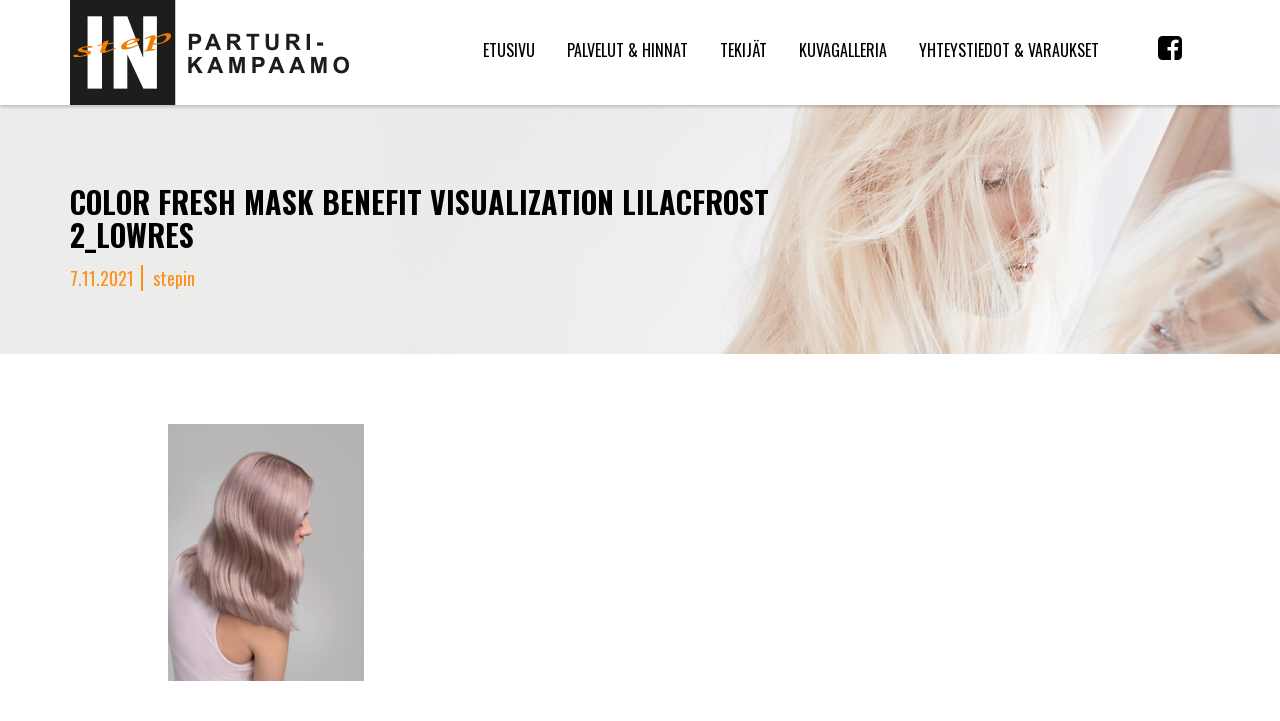

--- FILE ---
content_type: text/html; charset=UTF-8
request_url: https://www.step-in.fi/galleria/attachment/color-fresh-mask-benefit-visualization-lilacfrost-2_lowres/
body_size: 7712
content:
<!DOCTYPE html>
<html lang="fi">
<head>
<meta charset="UTF-8">
<meta name="viewport" content="width=device-width, initial-scale=1">
<meta name="google-site-verification" content="uKk6QqzcBEFhZYCYCTVoiBAmZkpwTGXRMDglqCrktPw" />
<link rel="profile" href="http://gmpg.org/xfn/11">
<link rel="pingback" href="https://www.step-in.fi/xmlrpc.php">

<meta name='robots' content='index, follow, max-image-preview:large, max-snippet:-1, max-video-preview:-1' />

	<!-- This site is optimized with the Yoast SEO plugin v26.8 - https://yoast.com/product/yoast-seo-wordpress/ -->
	<title>Color Fresh Mask Benefit Visualization LilacFrost 2_LowRes - Step In | Parturi &amp; kampaamo</title>
	<link rel="canonical" href="https://www.step-in.fi/galleria/attachment/color-fresh-mask-benefit-visualization-lilacfrost-2_lowres/" />
	<meta property="og:locale" content="fi_FI" />
	<meta property="og:type" content="article" />
	<meta property="og:title" content="Color Fresh Mask Benefit Visualization LilacFrost 2_LowRes - Step In | Parturi &amp; kampaamo" />
	<meta property="og:url" content="https://www.step-in.fi/galleria/attachment/color-fresh-mask-benefit-visualization-lilacfrost-2_lowres/" />
	<meta property="og:site_name" content="Step In | Parturi &amp; kampaamo" />
	<meta property="og:image" content="https://www.step-in.fi/galleria/attachment/color-fresh-mask-benefit-visualization-lilacfrost-2_lowres" />
	<meta property="og:image:width" content="860" />
	<meta property="og:image:height" content="1126" />
	<meta property="og:image:type" content="image/jpeg" />
	<script type="application/ld+json" class="yoast-schema-graph">{"@context":"https://schema.org","@graph":[{"@type":"WebPage","@id":"https://www.step-in.fi/galleria/attachment/color-fresh-mask-benefit-visualization-lilacfrost-2_lowres/","url":"https://www.step-in.fi/galleria/attachment/color-fresh-mask-benefit-visualization-lilacfrost-2_lowres/","name":"Color Fresh Mask Benefit Visualization LilacFrost 2_LowRes - Step In | Parturi &amp; kampaamo","isPartOf":{"@id":"https://www.step-in.fi/#website"},"primaryImageOfPage":{"@id":"https://www.step-in.fi/galleria/attachment/color-fresh-mask-benefit-visualization-lilacfrost-2_lowres/#primaryimage"},"image":{"@id":"https://www.step-in.fi/galleria/attachment/color-fresh-mask-benefit-visualization-lilacfrost-2_lowres/#primaryimage"},"thumbnailUrl":"https://www.step-in.fi/wp-content/uploads/2021/11/Color-Fresh-Mask-Benefit-Visualization-LilacFrost-2_LowRes.jpg","datePublished":"2021-11-07T12:17:08+00:00","breadcrumb":{"@id":"https://www.step-in.fi/galleria/attachment/color-fresh-mask-benefit-visualization-lilacfrost-2_lowres/#breadcrumb"},"inLanguage":"fi","potentialAction":[{"@type":"ReadAction","target":["https://www.step-in.fi/galleria/attachment/color-fresh-mask-benefit-visualization-lilacfrost-2_lowres/"]}]},{"@type":"ImageObject","inLanguage":"fi","@id":"https://www.step-in.fi/galleria/attachment/color-fresh-mask-benefit-visualization-lilacfrost-2_lowres/#primaryimage","url":"https://www.step-in.fi/wp-content/uploads/2021/11/Color-Fresh-Mask-Benefit-Visualization-LilacFrost-2_LowRes.jpg","contentUrl":"https://www.step-in.fi/wp-content/uploads/2021/11/Color-Fresh-Mask-Benefit-Visualization-LilacFrost-2_LowRes.jpg","width":860,"height":1126},{"@type":"BreadcrumbList","@id":"https://www.step-in.fi/galleria/attachment/color-fresh-mask-benefit-visualization-lilacfrost-2_lowres/#breadcrumb","itemListElement":[{"@type":"ListItem","position":1,"name":"Home","item":"https://www.step-in.fi/"},{"@type":"ListItem","position":2,"name":"Kuvagalleria","item":"https://www.step-in.fi/galleria/"},{"@type":"ListItem","position":3,"name":"Color Fresh Mask Benefit Visualization LilacFrost 2_LowRes"}]},{"@type":"WebSite","@id":"https://www.step-in.fi/#website","url":"https://www.step-in.fi/","name":"Step In | Parturi & Kampaamo","description":"Step In on korkealaatuisiin parturi- ja kampaamopalveluihin erikoistunut liike Jyväskylän ydinkeskustassa. Tervetuloa!","alternateName":"Step In Kampaamo","potentialAction":[{"@type":"SearchAction","target":{"@type":"EntryPoint","urlTemplate":"https://www.step-in.fi/?s={search_term_string}"},"query-input":{"@type":"PropertyValueSpecification","valueRequired":true,"valueName":"search_term_string"}}],"inLanguage":"fi"}]}</script>
	<!-- / Yoast SEO plugin. -->


<link rel='dns-prefetch' href='//maxcdn.bootstrapcdn.com' />
<link rel="alternate" type="application/rss+xml" title="Step In | Parturi &amp; kampaamo &raquo; syöte" href="https://www.step-in.fi/feed/" />
<link rel="alternate" type="application/rss+xml" title="Step In | Parturi &amp; kampaamo &raquo; kommenttien syöte" href="https://www.step-in.fi/comments/feed/" />
<link rel="alternate" title="oEmbed (JSON)" type="application/json+oembed" href="https://www.step-in.fi/wp-json/oembed/1.0/embed?url=https%3A%2F%2Fwww.step-in.fi%2Fgalleria%2Fattachment%2Fcolor-fresh-mask-benefit-visualization-lilacfrost-2_lowres%2F" />
<link rel="alternate" title="oEmbed (XML)" type="text/xml+oembed" href="https://www.step-in.fi/wp-json/oembed/1.0/embed?url=https%3A%2F%2Fwww.step-in.fi%2Fgalleria%2Fattachment%2Fcolor-fresh-mask-benefit-visualization-lilacfrost-2_lowres%2F&#038;format=xml" />
<style id='wp-img-auto-sizes-contain-inline-css' type='text/css'>
img:is([sizes=auto i],[sizes^="auto," i]){contain-intrinsic-size:3000px 1500px}
/*# sourceURL=wp-img-auto-sizes-contain-inline-css */
</style>
<style id='wp-emoji-styles-inline-css' type='text/css'>

	img.wp-smiley, img.emoji {
		display: inline !important;
		border: none !important;
		box-shadow: none !important;
		height: 1em !important;
		width: 1em !important;
		margin: 0 0.07em !important;
		vertical-align: -0.1em !important;
		background: none !important;
		padding: 0 !important;
	}
/*# sourceURL=wp-emoji-styles-inline-css */
</style>
<style id='wp-block-library-inline-css' type='text/css'>
:root{--wp-block-synced-color:#7a00df;--wp-block-synced-color--rgb:122,0,223;--wp-bound-block-color:var(--wp-block-synced-color);--wp-editor-canvas-background:#ddd;--wp-admin-theme-color:#007cba;--wp-admin-theme-color--rgb:0,124,186;--wp-admin-theme-color-darker-10:#006ba1;--wp-admin-theme-color-darker-10--rgb:0,107,160.5;--wp-admin-theme-color-darker-20:#005a87;--wp-admin-theme-color-darker-20--rgb:0,90,135;--wp-admin-border-width-focus:2px}@media (min-resolution:192dpi){:root{--wp-admin-border-width-focus:1.5px}}.wp-element-button{cursor:pointer}:root .has-very-light-gray-background-color{background-color:#eee}:root .has-very-dark-gray-background-color{background-color:#313131}:root .has-very-light-gray-color{color:#eee}:root .has-very-dark-gray-color{color:#313131}:root .has-vivid-green-cyan-to-vivid-cyan-blue-gradient-background{background:linear-gradient(135deg,#00d084,#0693e3)}:root .has-purple-crush-gradient-background{background:linear-gradient(135deg,#34e2e4,#4721fb 50%,#ab1dfe)}:root .has-hazy-dawn-gradient-background{background:linear-gradient(135deg,#faaca8,#dad0ec)}:root .has-subdued-olive-gradient-background{background:linear-gradient(135deg,#fafae1,#67a671)}:root .has-atomic-cream-gradient-background{background:linear-gradient(135deg,#fdd79a,#004a59)}:root .has-nightshade-gradient-background{background:linear-gradient(135deg,#330968,#31cdcf)}:root .has-midnight-gradient-background{background:linear-gradient(135deg,#020381,#2874fc)}:root{--wp--preset--font-size--normal:16px;--wp--preset--font-size--huge:42px}.has-regular-font-size{font-size:1em}.has-larger-font-size{font-size:2.625em}.has-normal-font-size{font-size:var(--wp--preset--font-size--normal)}.has-huge-font-size{font-size:var(--wp--preset--font-size--huge)}.has-text-align-center{text-align:center}.has-text-align-left{text-align:left}.has-text-align-right{text-align:right}.has-fit-text{white-space:nowrap!important}#end-resizable-editor-section{display:none}.aligncenter{clear:both}.items-justified-left{justify-content:flex-start}.items-justified-center{justify-content:center}.items-justified-right{justify-content:flex-end}.items-justified-space-between{justify-content:space-between}.screen-reader-text{border:0;clip-path:inset(50%);height:1px;margin:-1px;overflow:hidden;padding:0;position:absolute;width:1px;word-wrap:normal!important}.screen-reader-text:focus{background-color:#ddd;clip-path:none;color:#444;display:block;font-size:1em;height:auto;left:5px;line-height:normal;padding:15px 23px 14px;text-decoration:none;top:5px;width:auto;z-index:100000}html :where(.has-border-color){border-style:solid}html :where([style*=border-top-color]){border-top-style:solid}html :where([style*=border-right-color]){border-right-style:solid}html :where([style*=border-bottom-color]){border-bottom-style:solid}html :where([style*=border-left-color]){border-left-style:solid}html :where([style*=border-width]){border-style:solid}html :where([style*=border-top-width]){border-top-style:solid}html :where([style*=border-right-width]){border-right-style:solid}html :where([style*=border-bottom-width]){border-bottom-style:solid}html :where([style*=border-left-width]){border-left-style:solid}html :where(img[class*=wp-image-]){height:auto;max-width:100%}:where(figure){margin:0 0 1em}html :where(.is-position-sticky){--wp-admin--admin-bar--position-offset:var(--wp-admin--admin-bar--height,0px)}@media screen and (max-width:600px){html :where(.is-position-sticky){--wp-admin--admin-bar--position-offset:0px}}

/*# sourceURL=wp-block-library-inline-css */
</style>
<style id='classic-theme-styles-inline-css' type='text/css'>
/*! This file is auto-generated */
.wp-block-button__link{color:#fff;background-color:#32373c;border-radius:9999px;box-shadow:none;text-decoration:none;padding:calc(.667em + 2px) calc(1.333em + 2px);font-size:1.125em}.wp-block-file__button{background:#32373c;color:#fff;text-decoration:none}
/*# sourceURL=/wp-includes/css/classic-themes.min.css */
</style>
<style id='global-styles-inline-css' type='text/css'>
:root{--wp--preset--aspect-ratio--square: 1;--wp--preset--aspect-ratio--4-3: 4/3;--wp--preset--aspect-ratio--3-4: 3/4;--wp--preset--aspect-ratio--3-2: 3/2;--wp--preset--aspect-ratio--2-3: 2/3;--wp--preset--aspect-ratio--16-9: 16/9;--wp--preset--aspect-ratio--9-16: 9/16;--wp--preset--color--black: #000000;--wp--preset--color--cyan-bluish-gray: #abb8c3;--wp--preset--color--white: #ffffff;--wp--preset--color--pale-pink: #f78da7;--wp--preset--color--vivid-red: #cf2e2e;--wp--preset--color--luminous-vivid-orange: #ff6900;--wp--preset--color--luminous-vivid-amber: #fcb900;--wp--preset--color--light-green-cyan: #7bdcb5;--wp--preset--color--vivid-green-cyan: #00d084;--wp--preset--color--pale-cyan-blue: #8ed1fc;--wp--preset--color--vivid-cyan-blue: #0693e3;--wp--preset--color--vivid-purple: #9b51e0;--wp--preset--gradient--vivid-cyan-blue-to-vivid-purple: linear-gradient(135deg,rgb(6,147,227) 0%,rgb(155,81,224) 100%);--wp--preset--gradient--light-green-cyan-to-vivid-green-cyan: linear-gradient(135deg,rgb(122,220,180) 0%,rgb(0,208,130) 100%);--wp--preset--gradient--luminous-vivid-amber-to-luminous-vivid-orange: linear-gradient(135deg,rgb(252,185,0) 0%,rgb(255,105,0) 100%);--wp--preset--gradient--luminous-vivid-orange-to-vivid-red: linear-gradient(135deg,rgb(255,105,0) 0%,rgb(207,46,46) 100%);--wp--preset--gradient--very-light-gray-to-cyan-bluish-gray: linear-gradient(135deg,rgb(238,238,238) 0%,rgb(169,184,195) 100%);--wp--preset--gradient--cool-to-warm-spectrum: linear-gradient(135deg,rgb(74,234,220) 0%,rgb(151,120,209) 20%,rgb(207,42,186) 40%,rgb(238,44,130) 60%,rgb(251,105,98) 80%,rgb(254,248,76) 100%);--wp--preset--gradient--blush-light-purple: linear-gradient(135deg,rgb(255,206,236) 0%,rgb(152,150,240) 100%);--wp--preset--gradient--blush-bordeaux: linear-gradient(135deg,rgb(254,205,165) 0%,rgb(254,45,45) 50%,rgb(107,0,62) 100%);--wp--preset--gradient--luminous-dusk: linear-gradient(135deg,rgb(255,203,112) 0%,rgb(199,81,192) 50%,rgb(65,88,208) 100%);--wp--preset--gradient--pale-ocean: linear-gradient(135deg,rgb(255,245,203) 0%,rgb(182,227,212) 50%,rgb(51,167,181) 100%);--wp--preset--gradient--electric-grass: linear-gradient(135deg,rgb(202,248,128) 0%,rgb(113,206,126) 100%);--wp--preset--gradient--midnight: linear-gradient(135deg,rgb(2,3,129) 0%,rgb(40,116,252) 100%);--wp--preset--font-size--small: 13px;--wp--preset--font-size--medium: 20px;--wp--preset--font-size--large: 36px;--wp--preset--font-size--x-large: 42px;--wp--preset--spacing--20: 0.44rem;--wp--preset--spacing--30: 0.67rem;--wp--preset--spacing--40: 1rem;--wp--preset--spacing--50: 1.5rem;--wp--preset--spacing--60: 2.25rem;--wp--preset--spacing--70: 3.38rem;--wp--preset--spacing--80: 5.06rem;--wp--preset--shadow--natural: 6px 6px 9px rgba(0, 0, 0, 0.2);--wp--preset--shadow--deep: 12px 12px 50px rgba(0, 0, 0, 0.4);--wp--preset--shadow--sharp: 6px 6px 0px rgba(0, 0, 0, 0.2);--wp--preset--shadow--outlined: 6px 6px 0px -3px rgb(255, 255, 255), 6px 6px rgb(0, 0, 0);--wp--preset--shadow--crisp: 6px 6px 0px rgb(0, 0, 0);}:where(.is-layout-flex){gap: 0.5em;}:where(.is-layout-grid){gap: 0.5em;}body .is-layout-flex{display: flex;}.is-layout-flex{flex-wrap: wrap;align-items: center;}.is-layout-flex > :is(*, div){margin: 0;}body .is-layout-grid{display: grid;}.is-layout-grid > :is(*, div){margin: 0;}:where(.wp-block-columns.is-layout-flex){gap: 2em;}:where(.wp-block-columns.is-layout-grid){gap: 2em;}:where(.wp-block-post-template.is-layout-flex){gap: 1.25em;}:where(.wp-block-post-template.is-layout-grid){gap: 1.25em;}.has-black-color{color: var(--wp--preset--color--black) !important;}.has-cyan-bluish-gray-color{color: var(--wp--preset--color--cyan-bluish-gray) !important;}.has-white-color{color: var(--wp--preset--color--white) !important;}.has-pale-pink-color{color: var(--wp--preset--color--pale-pink) !important;}.has-vivid-red-color{color: var(--wp--preset--color--vivid-red) !important;}.has-luminous-vivid-orange-color{color: var(--wp--preset--color--luminous-vivid-orange) !important;}.has-luminous-vivid-amber-color{color: var(--wp--preset--color--luminous-vivid-amber) !important;}.has-light-green-cyan-color{color: var(--wp--preset--color--light-green-cyan) !important;}.has-vivid-green-cyan-color{color: var(--wp--preset--color--vivid-green-cyan) !important;}.has-pale-cyan-blue-color{color: var(--wp--preset--color--pale-cyan-blue) !important;}.has-vivid-cyan-blue-color{color: var(--wp--preset--color--vivid-cyan-blue) !important;}.has-vivid-purple-color{color: var(--wp--preset--color--vivid-purple) !important;}.has-black-background-color{background-color: var(--wp--preset--color--black) !important;}.has-cyan-bluish-gray-background-color{background-color: var(--wp--preset--color--cyan-bluish-gray) !important;}.has-white-background-color{background-color: var(--wp--preset--color--white) !important;}.has-pale-pink-background-color{background-color: var(--wp--preset--color--pale-pink) !important;}.has-vivid-red-background-color{background-color: var(--wp--preset--color--vivid-red) !important;}.has-luminous-vivid-orange-background-color{background-color: var(--wp--preset--color--luminous-vivid-orange) !important;}.has-luminous-vivid-amber-background-color{background-color: var(--wp--preset--color--luminous-vivid-amber) !important;}.has-light-green-cyan-background-color{background-color: var(--wp--preset--color--light-green-cyan) !important;}.has-vivid-green-cyan-background-color{background-color: var(--wp--preset--color--vivid-green-cyan) !important;}.has-pale-cyan-blue-background-color{background-color: var(--wp--preset--color--pale-cyan-blue) !important;}.has-vivid-cyan-blue-background-color{background-color: var(--wp--preset--color--vivid-cyan-blue) !important;}.has-vivid-purple-background-color{background-color: var(--wp--preset--color--vivid-purple) !important;}.has-black-border-color{border-color: var(--wp--preset--color--black) !important;}.has-cyan-bluish-gray-border-color{border-color: var(--wp--preset--color--cyan-bluish-gray) !important;}.has-white-border-color{border-color: var(--wp--preset--color--white) !important;}.has-pale-pink-border-color{border-color: var(--wp--preset--color--pale-pink) !important;}.has-vivid-red-border-color{border-color: var(--wp--preset--color--vivid-red) !important;}.has-luminous-vivid-orange-border-color{border-color: var(--wp--preset--color--luminous-vivid-orange) !important;}.has-luminous-vivid-amber-border-color{border-color: var(--wp--preset--color--luminous-vivid-amber) !important;}.has-light-green-cyan-border-color{border-color: var(--wp--preset--color--light-green-cyan) !important;}.has-vivid-green-cyan-border-color{border-color: var(--wp--preset--color--vivid-green-cyan) !important;}.has-pale-cyan-blue-border-color{border-color: var(--wp--preset--color--pale-cyan-blue) !important;}.has-vivid-cyan-blue-border-color{border-color: var(--wp--preset--color--vivid-cyan-blue) !important;}.has-vivid-purple-border-color{border-color: var(--wp--preset--color--vivid-purple) !important;}.has-vivid-cyan-blue-to-vivid-purple-gradient-background{background: var(--wp--preset--gradient--vivid-cyan-blue-to-vivid-purple) !important;}.has-light-green-cyan-to-vivid-green-cyan-gradient-background{background: var(--wp--preset--gradient--light-green-cyan-to-vivid-green-cyan) !important;}.has-luminous-vivid-amber-to-luminous-vivid-orange-gradient-background{background: var(--wp--preset--gradient--luminous-vivid-amber-to-luminous-vivid-orange) !important;}.has-luminous-vivid-orange-to-vivid-red-gradient-background{background: var(--wp--preset--gradient--luminous-vivid-orange-to-vivid-red) !important;}.has-very-light-gray-to-cyan-bluish-gray-gradient-background{background: var(--wp--preset--gradient--very-light-gray-to-cyan-bluish-gray) !important;}.has-cool-to-warm-spectrum-gradient-background{background: var(--wp--preset--gradient--cool-to-warm-spectrum) !important;}.has-blush-light-purple-gradient-background{background: var(--wp--preset--gradient--blush-light-purple) !important;}.has-blush-bordeaux-gradient-background{background: var(--wp--preset--gradient--blush-bordeaux) !important;}.has-luminous-dusk-gradient-background{background: var(--wp--preset--gradient--luminous-dusk) !important;}.has-pale-ocean-gradient-background{background: var(--wp--preset--gradient--pale-ocean) !important;}.has-electric-grass-gradient-background{background: var(--wp--preset--gradient--electric-grass) !important;}.has-midnight-gradient-background{background: var(--wp--preset--gradient--midnight) !important;}.has-small-font-size{font-size: var(--wp--preset--font-size--small) !important;}.has-medium-font-size{font-size: var(--wp--preset--font-size--medium) !important;}.has-large-font-size{font-size: var(--wp--preset--font-size--large) !important;}.has-x-large-font-size{font-size: var(--wp--preset--font-size--x-large) !important;}
/*# sourceURL=global-styles-inline-css */
</style>

<link rel='stylesheet' id='contact-form-7-css' href='https://www.step-in.fi/wp-content/plugins/contact-form-7/includes/css/styles.css?ver=6.1.4' type='text/css' media='all' />
<link rel='stylesheet' id='stepin-style-css' href='https://www.step-in.fi/wp-content/themes/stepin/style.css?ver=6.9.1' type='text/css' media='all' />
<link rel='stylesheet' id='bootstrap-css' href='https://www.step-in.fi/wp-content/themes/stepin/css/bootstrap.css?ver=20141216' type='text/css' media='all' />
<link rel='stylesheet' id='fontawesome-css' href='//maxcdn.bootstrapcdn.com/font-awesome/4.2.0/css/font-awesome.min.css?ver=20141216' type='text/css' media='all' />
<link rel='stylesheet' id='magnific-popup-css-css' href='https://www.step-in.fi/wp-content/themes/stepin/css/magnific-popup.css?ver=20141216' type='text/css' media='all' />
<link rel='stylesheet' id='owl-carousel-css' href='https://www.step-in.fi/wp-content/themes/stepin/css/owl.carousel.css?ver=20150212' type='text/css' media='all' />
<link rel='stylesheet' id='owl-theme-css' href='https://www.step-in.fi/wp-content/themes/stepin/css/owl.theme.css?ver=20150212' type='text/css' media='all' />
<link rel='stylesheet' id='stepin-css' href='https://www.step-in.fi/wp-content/themes/stepin/css/stepin.css?ver=20150324' type='text/css' media='all' />
<script type="text/javascript" src="https://www.step-in.fi/wp-includes/js/jquery/jquery.min.js?ver=3.7.1" id="jquery-core-js"></script>
<script type="text/javascript" src="https://www.step-in.fi/wp-includes/js/jquery/jquery-migrate.min.js?ver=3.4.1" id="jquery-migrate-js"></script>
<link rel="https://api.w.org/" href="https://www.step-in.fi/wp-json/" /><link rel="alternate" title="JSON" type="application/json" href="https://www.step-in.fi/wp-json/wp/v2/media/2640" /><link rel="EditURI" type="application/rsd+xml" title="RSD" href="https://www.step-in.fi/xmlrpc.php?rsd" />
<meta name="generator" content="WordPress 6.9.1" />
<link rel='shortlink' href='https://www.step-in.fi/?p=2640' />
<style type="text/css">.recentcomments a{display:inline !important;padding:0 !important;margin:0 !important;}</style>    <!-- HTML5 shim and Respond.js IE8 support of HTML5 elements and media queries -->
    <!--[if lt IE 9]>
      <script src="https://oss.maxcdn.com/libs/html5shiv/3.7.0/html5shiv.js"></script>
      <script src="https://oss.maxcdn.com/libs/respond.js/1.4.2/respond.min.js"></script>
    <![endif]-->

  <script>
    (function(i,s,o,g,r,a,m){i['GoogleAnalyticsObject']=r;i[r]=i[r]||function(){
    (i[r].q=i[r].q||[]).push(arguments)},i[r].l=1*new Date();a=s.createElement(o),
    m=s.getElementsByTagName(o)[0];a.async=1;a.src=g;m.parentNode.insertBefore(a,m)
    })(window,document,'script','//www.google-analytics.com/analytics.js','ga');

    ga('create', 'UA-25028868-1', 'auto');
    ga('send', 'pageview');

  </script>  
</head>

<body class="attachment wp-singular attachment-template-default single single-attachment postid-2640 attachmentid-2640 attachment-jpeg wp-theme-stepin">

  <div class="navbar" role="navigation" id="header">
    
      <div class="container">
        
        <div class="navbar-header" id="toggle-wrap">
          <button type="button" id="nav-toggle" class="navbar-toggle" data-toggle="collapse" data-target=".navbar-collapse">
            <span class="sr-only">Toggle navigation</span>
            <span class="fa fa-bars"></span>
          </button>
            
          <a class="navbar-brand" href="https://www.step-in.fi/" title="Step In | Parturi &amp; kampaamo">Step In | Parturi &amp; kampaamo</a>
        </div>
<div class="collapse navbar-collapse"><a href="https://fi-fi.facebook.com/pages/Parturi-Kampaamo-Step-In/128421927176728" class="btn hidden-md hidden-sm hidden-xs pull-right" target="_blank"><i class="fa fa-facebook-square"></i></a><ul id="menu-main-menu" class="nav navbar-nav pull-right"><li id="menu-item-17" class="menu-item menu-item-type-custom menu-item-object-custom menu-item-17"><a title="Etusivu" href="http://step-in.fi/">Etusivu</a></li>
<li id="menu-item-19" class="menu-item menu-item-type-post_type menu-item-object-page menu-item-19"><a title="Palvelut &#038; Hinnat" href="https://www.step-in.fi/palvelut-hinnat/">Palvelut &#038; Hinnat</a></li>
<li id="menu-item-20" class="menu-item menu-item-type-post_type menu-item-object-page menu-item-20"><a title="Tekijät" href="https://www.step-in.fi/tekijat/">Tekijät</a></li>
<li id="menu-item-18" class="menu-item menu-item-type-post_type menu-item-object-page menu-item-18"><a title="Kuvagalleria" href="https://www.step-in.fi/galleria/">Kuvagalleria</a></li>
<li id="menu-item-21" class="menu-item menu-item-type-post_type menu-item-object-page menu-item-21"><a title="Yhteystiedot &amp; varaukset" href="https://www.step-in.fi/yhteystiedot-ajanvaraus/">Yhteystiedot &amp; varaukset</a></li>
</ul><a href="https://fi-fi.facebook.com/pages/Parturi-Kampaamo-Step-In/128421927176728" class="btn hidden-lg" target="_blank"><i class="fa fa-facebook-square"></i></a></div>        <!--/.nav-collapse -->
      </div>
    </div><!-- end navbar -->

    	<section class="hero hero-4" data-speed="6" data-type="background">
        	<div class="container">
            	<div class="row">
                	<div class="col-lg-8">
                    	<h2>Color Fresh Mask Benefit Visualization LilacFrost 2_LowRes</h2>
                        <ul class="list-1">
                             <li><a>7.11.2021</a></li>
                             <li><a href="https://www.step-in.fi/author/stepin/" title="Kirjoittanut: stepin" rel="author">stepin</a></li>
                        </ul>
                    </div>
                </div><!-- end row -->
            </div>
        </section><!-- end hero-1 -->    
        
        <div class="section">
        	<div class="container">
            	<div class="row">
                	<div class="col-lg-10 col-lg-offset-1">
                    	<p class="attachment"><a data-title="" href='https://www.step-in.fi/wp-content/uploads/2021/11/Color-Fresh-Mask-Benefit-Visualization-LilacFrost-2_LowRes.jpg'><img fetchpriority="high" decoding="async" width="196" height="257" src="https://www.step-in.fi/wp-content/uploads/2021/11/Color-Fresh-Mask-Benefit-Visualization-LilacFrost-2_LowRes-196x257.jpg" class="attachment-medium size-medium" alt="" srcset="https://www.step-in.fi/wp-content/uploads/2021/11/Color-Fresh-Mask-Benefit-Visualization-LilacFrost-2_LowRes-196x257.jpg 196w, https://www.step-in.fi/wp-content/uploads/2021/11/Color-Fresh-Mask-Benefit-Visualization-LilacFrost-2_LowRes-782x1024.jpg 782w, https://www.step-in.fi/wp-content/uploads/2021/11/Color-Fresh-Mask-Benefit-Visualization-LilacFrost-2_LowRes-768x1006.jpg 768w, https://www.step-in.fi/wp-content/uploads/2021/11/Color-Fresh-Mask-Benefit-Visualization-LilacFrost-2_LowRes.jpg 860w" sizes="(max-width: 196px) 100vw, 196px" /></a></p>
                    </div>
                </div><!-- end row -->
            </div>
        </div><!-- end section -->


<div class="orange-2">
	<div class="container">
    	<div class="row">
        	<div class="col-lg-12 text-center">
            	<h2>Varaa Aika uudistumiseen:</h2>
                <ul>
                                	<li><a href=" https://varaa.timma.fi/parturikampaamostepinjyvaskyla" class="btn white-btn big-white-btn">VARAA NETISSÄ<i class="fa fa-caret-right"></i></a></li>
                                                    <li><a class="btn ghost-btn big-ghost-btn">Soita<i class="fa fa-phone"></i>014 610 212</a></li>
                                </ul>
            </div>
        </div><!-- end row -->
    </div>
</div><!-- end orange-section -->

     <footer>
     	<div class="logos text-center">
        	<div class="container">
                  <div class="row">
                                    		<div class="col-lg-2 col-md-2 col-sm-6"><img src="https://www.step-in.fi/wp-content/uploads/2015/03/logo-1.jpg" class="img-responsive" alt=""></div>
                                    		<div class="col-lg-2 col-md-2 col-sm-6"><img src="https://www.step-in.fi/wp-content/uploads/2015/03/logo-4.jpg" class="img-responsive" alt=""></div>
                                    		<div class="col-lg-2 col-md-2 col-sm-6"><img src="https://www.step-in.fi/wp-content/uploads/2015/03/logo-6.jpg" class="img-responsive" alt=""></div>
                                    </div><!-- end row -->
            </div>
        </div><!-- end logos -->
        	<div class="footer-bottom">
            	<div class="container">
                	<div class="row">
                    	<div class="col-lg-12 text-center"><p>2015 © Step In Parturi-Kampaamo | Internetsivut <a href="#">Spym Oy</a></p>
</div>
                    </div><!-- end row -->
                </div>
            </div>
     </footer><!-- end footer -->

<script type="speculationrules">
{"prefetch":[{"source":"document","where":{"and":[{"href_matches":"/*"},{"not":{"href_matches":["/wp-*.php","/wp-admin/*","/wp-content/uploads/*","/wp-content/*","/wp-content/plugins/*","/wp-content/themes/stepin/*","/*\\?(.+)"]}},{"not":{"selector_matches":"a[rel~=\"nofollow\"]"}},{"not":{"selector_matches":".no-prefetch, .no-prefetch a"}}]},"eagerness":"conservative"}]}
</script>
<script type="text/javascript" src="https://www.step-in.fi/wp-includes/js/dist/hooks.min.js?ver=dd5603f07f9220ed27f1" id="wp-hooks-js"></script>
<script type="text/javascript" src="https://www.step-in.fi/wp-includes/js/dist/i18n.min.js?ver=c26c3dc7bed366793375" id="wp-i18n-js"></script>
<script type="text/javascript" id="wp-i18n-js-after">
/* <![CDATA[ */
wp.i18n.setLocaleData( { 'text direction\u0004ltr': [ 'ltr' ] } );
//# sourceURL=wp-i18n-js-after
/* ]]> */
</script>
<script type="text/javascript" src="https://www.step-in.fi/wp-content/plugins/contact-form-7/includes/swv/js/index.js?ver=6.1.4" id="swv-js"></script>
<script type="text/javascript" id="contact-form-7-js-before">
/* <![CDATA[ */
var wpcf7 = {
    "api": {
        "root": "https:\/\/www.step-in.fi\/wp-json\/",
        "namespace": "contact-form-7\/v1"
    }
};
//# sourceURL=contact-form-7-js-before
/* ]]> */
</script>
<script type="text/javascript" src="https://www.step-in.fi/wp-content/plugins/contact-form-7/includes/js/index.js?ver=6.1.4" id="contact-form-7-js"></script>
<script type="text/javascript" src="https://www.step-in.fi/wp-content/themes/stepin/js/bootstrap.min.js?ver=20141216" id="bootstrap-js"></script>
<script type="text/javascript" src="https://www.step-in.fi/wp-content/themes/stepin/js/owl.carousel.js?ver=20150212" id="owl-carousel-js-js"></script>
<script type="text/javascript" src="https://www.step-in.fi/wp-content/themes/stepin/js/jquery.magnific-popup.js?ver=20141216" id="magnific-popup-js-js"></script>
<script type="text/javascript" src="https://www.step-in.fi/wp-content/themes/stepin/js/parallax.min.js?ver=20150220" id="parallax-js-js"></script>
<script type="text/javascript" src="https://www.step-in.fi/wp-content/themes/stepin/js/scripts.js?ver=20150324" id="scripts-js"></script>
<script type="text/javascript" src="https://www.step-in.fi/wp-content/themes/stepin/js/navigation.js?ver=20120206" id="stepin-navigation-js"></script>
<script type="text/javascript" src="https://www.step-in.fi/wp-content/themes/stepin/js/skip-link-focus-fix.js?ver=20130115" id="stepin-skip-link-focus-fix-js"></script>
<script id="wp-emoji-settings" type="application/json">
{"baseUrl":"https://s.w.org/images/core/emoji/17.0.2/72x72/","ext":".png","svgUrl":"https://s.w.org/images/core/emoji/17.0.2/svg/","svgExt":".svg","source":{"concatemoji":"https://www.step-in.fi/wp-includes/js/wp-emoji-release.min.js?ver=6.9.1"}}
</script>
<script type="module">
/* <![CDATA[ */
/*! This file is auto-generated */
const a=JSON.parse(document.getElementById("wp-emoji-settings").textContent),o=(window._wpemojiSettings=a,"wpEmojiSettingsSupports"),s=["flag","emoji"];function i(e){try{var t={supportTests:e,timestamp:(new Date).valueOf()};sessionStorage.setItem(o,JSON.stringify(t))}catch(e){}}function c(e,t,n){e.clearRect(0,0,e.canvas.width,e.canvas.height),e.fillText(t,0,0);t=new Uint32Array(e.getImageData(0,0,e.canvas.width,e.canvas.height).data);e.clearRect(0,0,e.canvas.width,e.canvas.height),e.fillText(n,0,0);const a=new Uint32Array(e.getImageData(0,0,e.canvas.width,e.canvas.height).data);return t.every((e,t)=>e===a[t])}function p(e,t){e.clearRect(0,0,e.canvas.width,e.canvas.height),e.fillText(t,0,0);var n=e.getImageData(16,16,1,1);for(let e=0;e<n.data.length;e++)if(0!==n.data[e])return!1;return!0}function u(e,t,n,a){switch(t){case"flag":return n(e,"\ud83c\udff3\ufe0f\u200d\u26a7\ufe0f","\ud83c\udff3\ufe0f\u200b\u26a7\ufe0f")?!1:!n(e,"\ud83c\udde8\ud83c\uddf6","\ud83c\udde8\u200b\ud83c\uddf6")&&!n(e,"\ud83c\udff4\udb40\udc67\udb40\udc62\udb40\udc65\udb40\udc6e\udb40\udc67\udb40\udc7f","\ud83c\udff4\u200b\udb40\udc67\u200b\udb40\udc62\u200b\udb40\udc65\u200b\udb40\udc6e\u200b\udb40\udc67\u200b\udb40\udc7f");case"emoji":return!a(e,"\ud83e\u1fac8")}return!1}function f(e,t,n,a){let r;const o=(r="undefined"!=typeof WorkerGlobalScope&&self instanceof WorkerGlobalScope?new OffscreenCanvas(300,150):document.createElement("canvas")).getContext("2d",{willReadFrequently:!0}),s=(o.textBaseline="top",o.font="600 32px Arial",{});return e.forEach(e=>{s[e]=t(o,e,n,a)}),s}function r(e){var t=document.createElement("script");t.src=e,t.defer=!0,document.head.appendChild(t)}a.supports={everything:!0,everythingExceptFlag:!0},new Promise(t=>{let n=function(){try{var e=JSON.parse(sessionStorage.getItem(o));if("object"==typeof e&&"number"==typeof e.timestamp&&(new Date).valueOf()<e.timestamp+604800&&"object"==typeof e.supportTests)return e.supportTests}catch(e){}return null}();if(!n){if("undefined"!=typeof Worker&&"undefined"!=typeof OffscreenCanvas&&"undefined"!=typeof URL&&URL.createObjectURL&&"undefined"!=typeof Blob)try{var e="postMessage("+f.toString()+"("+[JSON.stringify(s),u.toString(),c.toString(),p.toString()].join(",")+"));",a=new Blob([e],{type:"text/javascript"});const r=new Worker(URL.createObjectURL(a),{name:"wpTestEmojiSupports"});return void(r.onmessage=e=>{i(n=e.data),r.terminate(),t(n)})}catch(e){}i(n=f(s,u,c,p))}t(n)}).then(e=>{for(const n in e)a.supports[n]=e[n],a.supports.everything=a.supports.everything&&a.supports[n],"flag"!==n&&(a.supports.everythingExceptFlag=a.supports.everythingExceptFlag&&a.supports[n]);var t;a.supports.everythingExceptFlag=a.supports.everythingExceptFlag&&!a.supports.flag,a.supports.everything||((t=a.source||{}).concatemoji?r(t.concatemoji):t.wpemoji&&t.twemoji&&(r(t.twemoji),r(t.wpemoji)))});
//# sourceURL=https://www.step-in.fi/wp-includes/js/wp-emoji-loader.min.js
/* ]]> */
</script>

</body>
</html>


--- FILE ---
content_type: text/css
request_url: https://www.step-in.fi/wp-content/themes/stepin/css/stepin.css?ver=20150324
body_size: 3307
content:
@import url(https://fonts.googleapis.com/css?family=Lato:400,300,400italic,700,900);
@import url(https://fonts.googleapis.com/css?family=Oswald:400,700);

body {
	font-family:Lato, Gotham, "Helvetica Neue", Helvetica, Arial, sans-serif;
	background:#fff;
	font-weight:400;
}
a,
button,
input[type=submit],
i,
img,
.zoom {
    transition:all 0.2s ease-in-out 0s;
    -moz-transition:all 0.2s ease-in-out 0s;
    -webkit-transition:all 0.2s ease-in-out 0s;
    -o-transition:all 0.2s ease-in-out 0s;
}
a:hover,
a:focus {
	text-decoration:none;
}
img {
	display:inline-block !important;
}
h1, h2, h3, h4 {
	font-family:Oswald;
	text-transform:uppercase;
}
span.thinner {
    font-weight: 400;
}
h2 {
	font-size:30px;
	font-weight:700;
	color:#000;
	margin:0 0 15px 0;
}
p {
	font-size:18px;
	font-weight:300;
	line-height:1.2;
	margin:0 0 15px 0;
}
#header {
	background:#fff;
	border-radius:0;
	-moz-border-radius:0;
	-webkit-border-radius:0;
	-o-border-radius:0;
	box-shadow:rgba(0,0,0,0.2) 0 2px 3px;
}
.navbar-brand {
	text-indent:-9999px;
	background:url(../img/stepin-logo.png) no-repeat;
	display:block;
	width:279px;
	height:105px;
	margin:0;
	padding:0;
}
.navbar {
	margin:0;
	background:#fff;
	border:none;
}
.nav {
	padding:0;
	float:right;
}
.nav li a {
	font-family:Oswald;
	font-size:16px;
	color:#000;
	padding:25px 6px 6px;
	margin:15px 10px 0;
	background:none;
	position:relative;
	text-transform:uppercase;
}
.nav li a:hover, 
.nav li a:focus {
	color:#fd911c;
	background:none !important;
	border-bottom:#fd911c solid 3px;
}
.nav .active > a {
	color:#000 !important;
	background:none;
	border-bottom:#fd911c solid 3px;
}
.nav .active > a:hover,
.nav .active > a:hover {
}
.navbar-collapse {
	text-align:center;
}
.navbar-toggle {
	background:none;
	margin:15px 20px 0 0;
	border:none;
	border-radius:0;
	-moz-border-radius:0;
	-webkit-border-radius:0;
	-o-border-radius:0;
	padding:15px 20px;
}
#toggle-wrap.toggled #nav-toggle span:before {
	content:'\f00d';
	font-size:37px;
	display:block;
	line-height:0.6;
	color:#fd911c;
	padding:8px 3px 9px;
}
.navbar-toggle .fa-bars {
	color:#fd911c;
	font-size:42px;
}
.nav .open > a, .nav .open > a:hover, .nav .open > a:focus {
	background:#1e1e1e;
	color:#fff;
}
.container > .navbar-header,
.container-fluid > .navbar-header,
.container > .navbar-collapse,
.container-fluid > .navbar-collapse {
  	margin-right:0;
 	margin-left:0;
}
#header .btn i {
	font-size:28px;
	color:#000;
}
#header .btn {
	margin:28px 0 0 30px;
}
#header .btn:hover i,
#header .btn:focus i {
	color:#fd911c;
}



/* -------------- END Modals syles -------------- */

#my-carousel {
}
.owl-item {
	position:relative;
}
.owl-item img {
	width:100%;
	height:auto;
	min-height:465px;
}
.owl-carousel .owl-item {
	text-align:center;
}
.owl-theme .owl-controls .owl-buttons div {
	background:none !important;
	opacity:1 !important;
	border-radius:0 !important;
	position:absolute;
}
.owl-prev {
	left:10%;
	top:42%;
}
.owl-next {
	right:10%;
	top:42%;
}
.owl-prev:before,
.owl-next:before {
	font-family:FontAwesome;
	font-size:50px;
	color:#000;
}
.owl-prev:before {
	content:"\f053";
}
.owl-next:before {
	content:"\f054";
}
.slide-text {
	position:absolute;
	top:15%;
	left:0;
	right:0;
	margin:0 auto;
	width:60%;
	text-align:left;
}
.slide-text h1 {
	font-size:55px;
	font-weight:700;
	color:#000;
	margin:0 0 20px 0;
	text-transform:uppercase;
}
.slide-text p {
	font-size:20px;
	color:#393939;
	font-weight:300;
	width:60%;
	margin:0 0 25px 0;
}
.btn {
	font-family:Oswald;
	border-radius:5px;
}
.big-btn {
	font-size:26px;
	text-transform:uppercase;
	padding:11px 22px;
}
.big-btn i {
	margin:0 0 0 10px;
	font-size:30px;
}
.orange-btn {
	color:#fff;
	background:#fd911c;
}
.orange-btn:hover,
.orange-btn:focus {
	background:#ffa13c;
	color:#fff;
}
.owl-theme .owl-controls {
	margin-top:0 !important;
}
.owl-prev {
	left:3%;
}
.owl-next {
	right:3%;
}
.orange-section {
	background:#fd911c;
}
.orange-section .container {
	width:100%;
}
.orange-section .col-lg-6 {
	padding:0;
}
.img-box img {
	width:100%;
	height:auto;
}
#text-box {
	padding:80px 0 40px 60px;
}
#text-box h2 {
	color:#fff;
	margin:0 0 25px 0;
}
.white-btn {
	background:#fff;
	color:#000;
	padding:15px 40px;
}
#text-box .white-btn {
	padding:15px 75px;
}
#text-box .white-btn {
	margin:0 0 20px 0;
}
.ghost-btn {
	font-size:18px;
	text-transform:uppercase;
	color:#fff;
	background:none;
	border:#fff solid 2px;
	padding:10px 20px;
}
.ghost-btn:hover,
.ghost-btn:focus {
	background:#fff;
	color:#000;
}
.btns .ghost-btn {
	margin:0 7px 25px 0;
}
.ghost-btn i {
	margin:0 5px;
}
.btns {
	list-style:none;
	padding:0;
	margin:0;
}
.btns li {
	display:inline-block;
}
#text-box p {
	font-size:18px;
	color:#fff;
}
#text-box p a {
	font-weight:700;
	color:#fff;
	border-bottom:#fff dotted 1px;
}
#text-box p a:hover,
#text-box p a:focus {
	border:none;
}
#text-box p i {
	font-size:30px;
	margin:0 10px 0 0;
}
.front-h3{
	font-size:14px;
	font-weight:300;
	line-height:1.2;
	margin:0 0 15px 0;
}
.section {
	padding:70px 0 50px 0;
}
.people-section p {
	margin-bottom:40px;
}
.item-1 {
	margin-bottom:30px;
}
.item-1 a img {
	filter:grayscale(100%);
  	-webkit-filter:grayscale(100%);
}
.item-1 a:hover img,
.item-1 a:focus img {
	filter:none;
	-webkit-filter:none;
}
.item-1 h3 {
	font-size:18px;
}
.item-1 h3 a {
	color:#000;
}
.item-1 h3 a:hover,
.item-1 h3 a:focus {
	color:#fd911c;
}
.services-section {
	background:#ececea url(../img/model-face.png) no-repeat top right;
}
.services-section h2 {
	margin-bottom:30px;
}
.price {
	background:#fff;
	padding:15px 10px;
	margin-bottom:10px;
	margin-left:-10px;
	margin-right:-10px;
	min-height:70px;
}
.price h3 {
	font-size:18px;
	font-weight:normal;
	text-transform:none;
	margin:0;
}
.price h4 {
	font-size:30px;
	font-weight:700;
	color:#fd911c;
	text-align:right;
	margin:0;
}
.price h4 span {
	font-size:17px;
}
.black-price {
	background:#1a1a1a;
}
.black-price .col-lg-8 {
	padding-right:0;
}
.black-price .col-lg-4 {
	padding-left:0;
}
.black-price h3 {
	font-size:18px;
	color:#fff;
	text-transform:uppercase;
}
.black-price p {
	color:#fff;
	font-size:14px;
	margin:0;
}
.ghost-btn-black {
	font-size:16px;
	color:#000;
	border-color:#000;
	font-weight:700;
}
.ghost-btn-black:hover,
.ghost-btn-black:focus {
	background:#000;
	color:#fff;
}
.services-section .ghost-btn-black {
	margin:10px 0 0 -10px;
}
.orange-elipse {
	background:rgba(255,133,0,0.67);
	border-radius:150px;
	-moz-border-radius:150px;
	-webkit-border-radius:150px;
	-o-border-radius:150px;
	width:220px;
	height:220px;
	position:relative;
	padding:55px 20px;
	margin:0 0 0 80px;
}
.orange-elipse h3 {
	font-size:18px;
	color:#fff;
	margin:0 0 15px 0;
	line-height:1.4;
}
.orange-elipse a {
	font-family:Oswald;
	font-size:18px;
	color:#fff;
}
.orange-elipse a:hover,
.orange-elipse a:focus {
	text-decoration:underline;
	color:#000;
}
.orange-elipse img {
	position:absolute;
	bottom:-10px;
	left:-10px;
}
.news-items {
	list-style:none;
	margin:0 0 10px 0;
	padding:0;
}
.news-items li {
	margin:0 0 8px 0;
}
.news-items li a {
	font-size:18px;
	color:#000;
}
.date {
	font-size:16px;
	color:#f07d00;
	margin:0 10px 0 0;
}
.more {
	font-family:Oswald;
	font-size:18px;
	color:#000;
}
.more:hover,
.more:focus {
	text-decoration:underline;
	color:#000;
}
.parallax-window {
	background:none;
}
.video-section {
	background:url(../img/video-section-bg.jpg) no-repeat center;
	background-size:cover;
	height:509px;
}
.video-section .container {
	padding:170px 0 0;
}
.video-section h2 {
	color:#fff;
	margin:0 0 30px 0;
}
.video-section .ghost-btn {
	padding:12px 35px;
	border:#fff solid 3px;
}
.video-section .ghost-btn i {
	font-size:34px;
	margin:0 15px 0 0;
}
.video-section .ghost-btn {
	font-size:26px;
}
footer {
	border-top:#dbdbdb solid 1px;
}
.logos {
	padding:40px 0 10px 0;
}
.logos img {
	margin-bottom:20px;
}
.footer-bottom {
	background:#fd911c;
	padding:10px 0;
}
.footer-bottom p {
	font-size:14px;
	font-weight:400;
	margin:0;
	line-height:1;
	color:#fff;
}
.footer-bottom p a {
	color:#fff;
}
.footer-bottom p a:hover,
.footer-bottom p a:focus {
	color:#000;
}
.hero {
	height:249px;
}
.hero .container {
	padding-top:80px;
}
.box-group {
	margin-bottom:60px;
}
.box-group h2 {
	font-size:24px;
	font-weight:400;
	margin:0 0 10px 0;
}
.para-1 {
	font-family:Oswald;
	color:#fd911c;
	margin:0 0 40px 0;
}
.box-group .price {
	border-bottom:#b7b7b7 solid 1px;
	margin-left:15px;
	margin-right:15px;
	padding:15px 0;
}
.box-group .price p {
	font-size:15px;
	margin:5px 0 0;
}
.orange {
	color:#fd911c;
	font-weight:700;
}
p.normal {
	font-size:18px !important;
}
.row-1 {
	padding:0 0 0 30px;
}
.orange-2 {
	background:#fd911c;
	padding:100px 0;
}
.orange-2 h2 {
	color:#fff;
	margin:0 0 40px 0;
}
.orange-2 ul {
	list-style:none;
	padding:0;
	margin:0;
}
.orange-2 ul li {
	display:inline-block;
}
.big-white-btn {
	font-size:26px;
	color:#fd911c;
	border:none;
	padding:15px 50px;
}
.big-white-btn i {
	font-size:30px;
	margin:0 0 0 10px;
}
.big-ghost-btn {
	font-size:26px;
	border:#fff solid 3px;
	padding:12px 30px;
}
.big-ghost-btn i {
	margin:0 7px;
}
.orange-2 .big-white-btn {
	margin-right:10px;
}
.orange-2 .big-ghost-btn {
	margin-left:10px;
}
.person {
	margin-bottom:45px;
}
.person h2 {
	font-size:24px;
	font-weight:400;
	margin:0 0 10px 0;
}
.person .para-1 {
	margin:0 0 7px 0;
}
.person-details {
	border-bottom:#cbcbcb solid 1px;
	margin:40px 30px;
	display:inline-block;
	width:100%;
}
.reveal {
	font-size:15px;
	color:#fd911c;
	float:right;
	margin:0 0 5px 0;
}
.reveal:hover,
.reveal:focus {
	color:#000;
}
.reveal i {
	font-size:18px;
	color:#050505;
	margin:0 0 0 5px;
}
.reserve {
	margin:0 0 5px 0;
}

.gallery a {
	display:inline-block;
	position:relative;
	height:auto;
	max-width:100%;
	margin-bottom:30px;
}
.zoom {
	background:url(../img/zoom-icon.png) no-repeat center rgba(236,236,234,0.5);
	position:absolute;
	display:block;
	top:0;
	left:0;
	right:0;
	bottom:0;
	opacity:0;
	z-index:10;
}
.gallery a:hover .zoom,
.gallery a:focus .zoom {
	opacity:1;
}
.hero-1 {
	background:#ececea;
	padding:70px 0 50px 0;
	height:auto;
}
.hero-1 .container {
	padding-top:0;
}
.hero-contact {
	background:#ececea;
	padding:70px 0 50px 0;
	height:auto;
}
.hero-contact .container {
	padding-top:0;
}
.oswald {
	font-family:Oswald;
}
.regular {
	font-weight:400;
}
.title-1 {
	font-size:24px;
	font-weight:400;
}
.title-1 i {
	margin-right:10px;
}
#map iframe {
	height:auto;
	min-height:450px;
	width:100%;
}
.article {
	border-bottom:#bbb solid 1px;
	padding-bottom:30px;
	margin-bottom:50px;
}
.article h2 a {
	color:#000;
}
.list-1 {
	margin:0 0 8px 0;
	padding:0;
	list-style:none;
}
.list-1 li {
	display:inline-block;
}
.list-1 li a {
	color:#fd911c;
	font-size:18px;
	font-family:Oswald;
	border-right:#fd911c solid 2px;
	padding:0 7px 0 7px;
}
.list-1 li:last-child a {
	border:none;
}
.list-1 li:first-child a {
	padding-left:0;
}
.extra-info {
	display:none;
}
.hero-1 {
    background: url(../img/hero-1.jpg) 50% 0 fixed no-repeat;
}
.hero-2 {
    background: url(../img/hero-2-3.jpg) 50% 0 fixed no-repeat;
}
.hero-3 {
    background: url(../img/hero-3.jpg) 50% 0 fixed no-repeat;
}
.hero-4 {
    background: url(../img/hero-4.jpg) 50% 0 fixed no-repeat;
}


/* Responsive STYLES */
/* Change NAVBAR breakpoint */
@media (min-width:900px){
	.person-front{
		width: 20%;
	}
	.person-front h3{
		font-size: 14px;
	}

}
@media (max-width:1300px){
	#text-box {
		padding:30px 0 70px 60px;
	}

	#text-box p {
		margin:0 0 10px 0;
	}		
}
@media (max-width:1200px){
	#header .container {
		width:100%;
		padding:0;
	}
	.navbar-header {
		float: none;
	}
	.navbar-left,.navbar-right {
		float: none !important;
	}
	.navbar-toggle {
		display: block;
	}
	.navbar-fixed-top {
		  top: 0;
		  border-width: 0 0 1px;
	 }
	 .navbar-collapse {
		padding-left:0;
		padding-right:0;
		margin:0 auto !important;
		overflow-x:hidden;
	 }
	.navbar-collapse.collapse {
		display: none!important;
	}
	.navbar-nav {
		float:none !important;
	 }
	 .navbar-nav>li {
		float: none;
	}
	.navbar-nav>li>a {
		padding-top:15px;
		padding-bottom:15px;
		margin:0;
	}
	.nav li a:hover, 
	.nav li a:focus,
	.nav li.active a {
		background:none;
		border:none;
	}
	.nav li.active a {
		color:#fd911c !important;
	}
	.collapse.in{
		  display:block !important;	
	}
	.nav > li {
		position:relative;
	}
	.nav .open > a, .nav .open > a:hover, .nav .open > a:focus {
		background:none;
		color:inherit;
	}
	#header .btn {
		margin:20px 0 30px 0;
	}
	.owl-item img {
		width:auto;
		min-height:inherit;
	}
	.slide-text {
		top:40px;
		width:80%;
	}
	.owl-prev {
		left:2%;
	}
	.owl-next {
		right:2%;
	}
	.orange-elipse {
		margin-top:80px;
	}
	#text-box {
		padding:30px 0 70px 60px;
	}
	.btns .ghost-btn {
		margin:0 7px 15px 0;
	}
	#text-box p {
		margin:0 0 10px 0;
	}		
}
@media (max-width:992px){
	.slide-text p {
		width:80%;
	}
	#text-box {
		text-align:center;
		padding:60px 20px 30px;
	}
	.orange-elipse {
		display:inline-block;
		margin-top:40px;
		margin-left:0;
	}
	.services-section .col-lg-12 {
		text-align:center;
	}
	.services-section {
		background-position:540px 0;
	}
	.img-holder {
		text-align:center;
	}
	.person-details {
		margin:40px 10px;
	}
	.orange-section {
		height:auto !important;
	}
}
@media (max-width:768px){
	.owl-prev {
		left:0;
	}
	.owl-next {
		right:0;
	}
	.services-section {
		background-position:360px 0;
	}
	.centered {
		text-align:center;
	}
	.news-block {
		margin-bottom:40px;
	}
	.person {
		text-align:center;
	}
	.person-details {
		margin:30px 0 0;
		padding:0 50px;
	}
	.gallery {
		text-align:center;
	}
	.row {
		margin-left:0;
		margin-right:0;
	}
}
@media (max-width:640px){
	.navbar-nav>li>a {
		font-size:20px;
	}
	#header .btn {
		margin-top:10px;
	}
	#header .btn i {
		font-size:36px;
	}
	.slide-text {
		text-align:center;
	}
	.slide-text p {
		width:auto;
	}
	.img-box img {
		min-height:auto;
	}	
	.orange-2 .big-white-btn,
	.orange-2 .big-ghost-btn {
		width:100%;
		display:block;
	}
	.orange-2 .big-white-btn {
		margin-right:0;
		margin-bottom:20px;
	}
	.orange-2 .big-ghost-btn {
		margin-left:0;
	}
}
@media (max-width:480px){
	.navbar-brand {
		background-size:100%;
		width:220px;
		height:83px;
	}
	.navbar-toggle {
		margin:5px 0 0;
	}
	#text-box .white-btn {
		padding:15px 25px;
	}
	.hero .container {
		padding-top:40px;
	}
	.slide-text h1 {
		font-size:42px;
	}
	.slide-text p {
		width:80%;
		margin:0 auto 25px auto;
		font-size:18px;
	}
}


--- FILE ---
content_type: application/javascript
request_url: https://www.step-in.fi/wp-content/themes/stepin/js/scripts.js?ver=20150324
body_size: 1229
content:
// Magnific Popup Initialize for inline images 
jQuery(document).ready(function($) {

    $('a[href*=".jpg"], a[href*=".jpeg"], a[href*=".png"], a[href*=".gif"]').each(function(){
      //single image popup
      if ($(this).parents('.gallery').length == 0) {
        $(this).magnificPopup({type:'image'});
      }
    });
    //gallery popup
    $('.gallery').each(function() {
      $(this).magnificPopup({
        delegate: 'a',
        type: 'image',
        image: {  
          titleSrc: 'data-title'
        },
        gallery: {
          enabled:true
        }      
      });
    });
});

/* Navbar toggle icon switch */
    
jQuery("#nav-toggle").click(function(e) {
    e.preventDefault();
    jQuery("#toggle-wrap").toggleClass("toggled");
});

//owl carousel
jQuery(document).ready(function($) {
     
    $("#my-carousel").owlCarousel({
     
    navigation : true, // Show next and prev buttons
    slideSpeed : 300,
    pagination:false,
    paginationSpeed : 400,
    singleItem:true,
    responsive:true,
    navigationText:false
     
    // "singleItem:true" is a shortcut for:
    // items : 1,
    // itemsDesktop : false,
    // itemsDesktopSmall : false,
    // itemsTablet: false,
    // itemsMobile : false
     
    });
     
    });
  
/* Magnific popup gallery */

jQuery(document).ready(function($) {
  $('.gallery').magnificPopup({
    delegate: 'a',
    type: 'image',
    tLoading: 'Loading image #%curr%...',
    mainClass: 'mfp-img-mobile',
    gallery: {
      enabled: true,
      navigateByImgClick: true,
      preload: [0,1] // Will preload 0 - before current, and 1 after the current image
    }
  });
});

/* Video popup */

jQuery(document).ready(function($) {
  $('.video-popup').magnificPopup({
    disableOn: 700,
    type: 'iframe',
    mainClass: 'mfp-fade',
    removalDelay: 160,
    preloader: false,

    fixedContentPos: false
  });
});

/* Resize home skewed image */

window.onload = function(){
  jQuery(document).ready(function() {
    jQuery('.orange-section').css('height', jQuery('.img-box img').innerHeight()+'px');
  });

  jQuery( window ).resize(function() {
    jQuery('.orange-section').css('height', jQuery('.img-box img').innerHeight()+'px');
  });
};

/* Show more on team page */

jQuery('.person-details .reveal').click(function() {

  jQuery(this).parent().find('.extra-info').slideToggle();

  var toggleText = jQuery(this).html() == 'Näytä enemmän<i class="fa fa-angle-down"></i>' ? 'Näytä vähemmän<i class="fa fa-angle-up"></i>' : 'Näytä enemmän<i class="fa fa-angle-down"></i>';
  jQuery(this).html(toggleText);
  
  return false;
});

/* Parallax */

jQuery(document).ready(function($){
   // cache the window object
   $window = $(window);
 
   $('section[data-type="background"]').each(function(){
     // declare the variable to affect the defined data-type
     var $scroll = $(this);
                     
      $(window).scroll(function() {
        // HTML5 proves useful for helping with creating JS functions!
        // also, negative value because we're scrolling upwards                            
        var yPos = -($window.scrollTop() / $scroll.data('speed'));
         
        // background position
        var coords = '50% '+ yPos + 'px';
 
        // move the background
        $scroll.css({ backgroundPosition: coords });   
      }); // end window scroll
   });  // end section function
}); // close out script